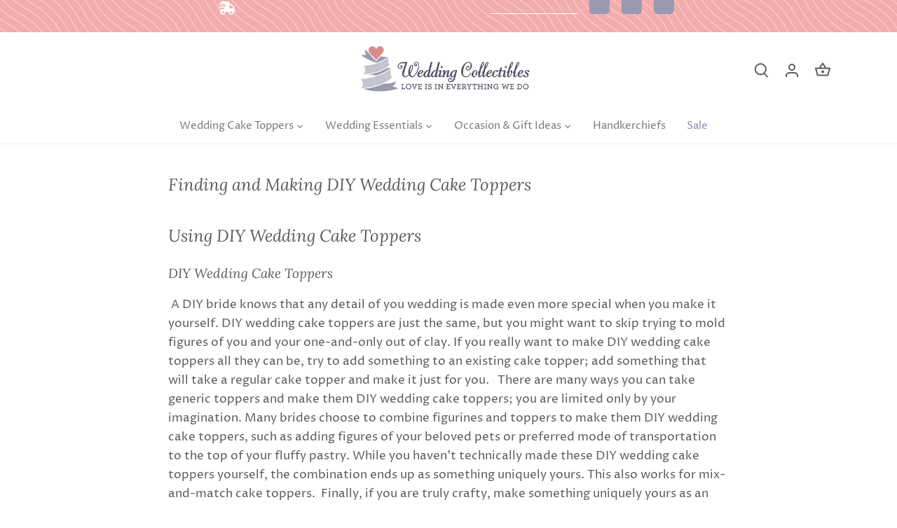

--- FILE ---
content_type: text/html; charset=UTF-8
request_url: https://apphero.co/ipTarget.php?callback=jQuery111007587517682068281_1768698127474&_=1768698127475
body_size: 9
content:

jQuery111007587517682068281_1768698127474({"co":"US","st":"OH","ci":"Columbus"})